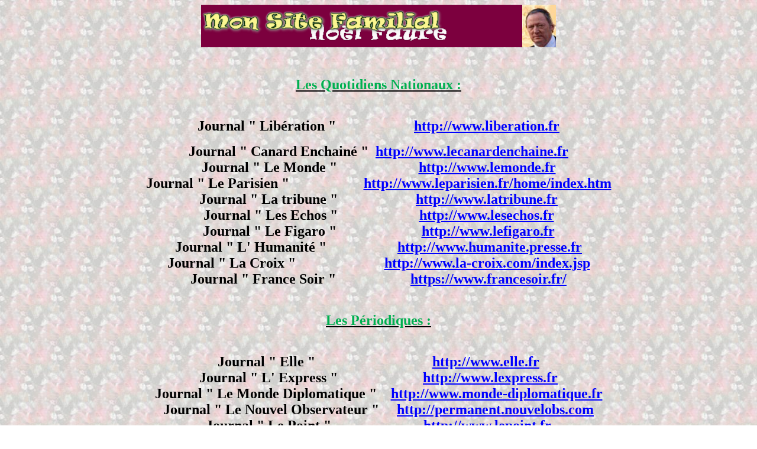

--- FILE ---
content_type: text/html
request_url: http://www.noelfaure.fr/Page%20Maison/17%20L'actualite.htm
body_size: 8070
content:
<html xmlns:v="urn:schemas-microsoft-com:vml"
xmlns:o="urn:schemas-microsoft-com:office:office"
xmlns:w="urn:schemas-microsoft-com:office:word"
xmlns:dt="uuid:C2F41010-65B3-11d1-A29F-00AA00C14882"
xmlns:m="http://schemas.microsoft.com/office/2004/12/omml"
xmlns="http://www.w3.org/TR/REC-html40">

<head>
<meta http-equiv=Content-Type content="text/html; charset=windows-1252">
<meta name=ProgId content=Word.Document>
<meta name=Generator content="Microsoft Word 15">
<meta name=Originator content="Microsoft Word 15">
<link rel=File-List href="17%20L'actualite_fichiers/filelist.xml">
<link rel=Edit-Time-Data href="17%20L'actualite_fichiers/editdata.mso">
<!--[if !mso]>
<style>
v\:* {behavior:url(#default#VML);}
o\:* {behavior:url(#default#VML);}
w\:* {behavior:url(#default#VML);}
.shape {behavior:url(#default#VML);}
</style>
<![endif]-->
<title>L'actualité</title>
<!--[if gte mso 9]><xml>
 <o:DocumentProperties>
  <o:Author>Noel FAURE</o:Author>
  <o:LastAuthor>Noel FAURE</o:LastAuthor>
  <o:Revision>6</o:Revision>
  <o:TotalTime>16</o:TotalTime>
  <o:Created>2021-01-29T06:00:00Z</o:Created>
  <o:LastSaved>2021-02-09T09:41:00Z</o:LastSaved>
  <o:Pages>1</o:Pages>
  <o:Words>770</o:Words>
  <o:Characters>4236</o:Characters>
  <o:Lines>35</o:Lines>
  <o:Paragraphs>9</o:Paragraphs>
  <o:CharactersWithSpaces>4997</o:CharactersWithSpaces>
  <o:Version>16.00</o:Version>
 </o:DocumentProperties>
 <o:CustomDocumentProperties>
  <o:Categories dt:dt="string">V.I.P;Voyage</o:Categories>
  <o:Approval_x0020_Level dt:dt="string"></o:Approval_x0020_Level>
  <o:Assigned_x0020_To dt:dt="string"></o:Assigned_x0020_To>
 </o:CustomDocumentProperties>
 <o:OfficeDocumentSettings>
  <o:AllowPNG/>
 </o:OfficeDocumentSettings>
</xml><![endif]-->
<link rel=themeData href="17%20L'actualite_fichiers/themedata.thmx">
<link rel=colorSchemeMapping
href="17%20L'actualite_fichiers/colorschememapping.xml">
<!--[if gte mso 9]><xml>
 <w:WordDocument>
  <w:SpellingState>Clean</w:SpellingState>
  <w:GrammarState>Clean</w:GrammarState>
  <w:TrackMoves>false</w:TrackMoves>
  <w:TrackFormatting/>
  <w:HyphenationZone>21</w:HyphenationZone>
  <w:ValidateAgainstSchemas/>
  <w:SaveIfXMLInvalid>false</w:SaveIfXMLInvalid>
  <w:IgnoreMixedContent>false</w:IgnoreMixedContent>
  <w:AlwaysShowPlaceholderText>false</w:AlwaysShowPlaceholderText>
  <w:DoNotPromoteQF/>
  <w:LidThemeOther>FR</w:LidThemeOther>
  <w:LidThemeAsian>X-NONE</w:LidThemeAsian>
  <w:LidThemeComplexScript>X-NONE</w:LidThemeComplexScript>
  <w:Compatibility>
   <w:BreakWrappedTables/>
   <w:SplitPgBreakAndParaMark/>
  </w:Compatibility>
  <w:BrowserLevel>MicrosoftInternetExplorer4</w:BrowserLevel>
  <m:mathPr>
   <m:mathFont m:val="Cambria Math"/>
   <m:brkBin m:val="before"/>
   <m:brkBinSub m:val="&#45;-"/>
   <m:smallFrac m:val="off"/>
   <m:dispDef/>
   <m:lMargin m:val="0"/>
   <m:rMargin m:val="0"/>
   <m:defJc m:val="centerGroup"/>
   <m:wrapIndent m:val="1440"/>
   <m:intLim m:val="subSup"/>
   <m:naryLim m:val="undOvr"/>
  </m:mathPr></w:WordDocument>
</xml><![endif]--><!--[if gte mso 9]><xml>
 <w:LatentStyles DefLockedState="false" DefUnhideWhenUsed="false"
  DefSemiHidden="false" DefQFormat="false" DefPriority="99"
  LatentStyleCount="376">
  <w:LsdException Locked="false" Priority="0" QFormat="true" Name="Normal"/>
  <w:LsdException Locked="false" Priority="9" QFormat="true" Name="heading 1"/>
  <w:LsdException Locked="false" Priority="9" SemiHidden="true"
   UnhideWhenUsed="true" QFormat="true" Name="heading 2"/>
  <w:LsdException Locked="false" Priority="9" SemiHidden="true"
   UnhideWhenUsed="true" QFormat="true" Name="heading 3"/>
  <w:LsdException Locked="false" Priority="9" SemiHidden="true"
   UnhideWhenUsed="true" QFormat="true" Name="heading 4"/>
  <w:LsdException Locked="false" Priority="9" SemiHidden="true"
   UnhideWhenUsed="true" QFormat="true" Name="heading 5"/>
  <w:LsdException Locked="false" Priority="9" SemiHidden="true"
   UnhideWhenUsed="true" QFormat="true" Name="heading 6"/>
  <w:LsdException Locked="false" Priority="9" SemiHidden="true"
   UnhideWhenUsed="true" QFormat="true" Name="heading 7"/>
  <w:LsdException Locked="false" Priority="9" SemiHidden="true"
   UnhideWhenUsed="true" QFormat="true" Name="heading 8"/>
  <w:LsdException Locked="false" Priority="9" SemiHidden="true"
   UnhideWhenUsed="true" QFormat="true" Name="heading 9"/>
  <w:LsdException Locked="false" SemiHidden="true" UnhideWhenUsed="true"
   Name="index 1"/>
  <w:LsdException Locked="false" SemiHidden="true" UnhideWhenUsed="true"
   Name="index 2"/>
  <w:LsdException Locked="false" SemiHidden="true" UnhideWhenUsed="true"
   Name="index 3"/>
  <w:LsdException Locked="false" SemiHidden="true" UnhideWhenUsed="true"
   Name="index 4"/>
  <w:LsdException Locked="false" SemiHidden="true" UnhideWhenUsed="true"
   Name="index 5"/>
  <w:LsdException Locked="false" SemiHidden="true" UnhideWhenUsed="true"
   Name="index 6"/>
  <w:LsdException Locked="false" SemiHidden="true" UnhideWhenUsed="true"
   Name="index 7"/>
  <w:LsdException Locked="false" SemiHidden="true" UnhideWhenUsed="true"
   Name="index 8"/>
  <w:LsdException Locked="false" SemiHidden="true" UnhideWhenUsed="true"
   Name="index 9"/>
  <w:LsdException Locked="false" Priority="39" SemiHidden="true"
   UnhideWhenUsed="true" Name="toc 1"/>
  <w:LsdException Locked="false" Priority="39" SemiHidden="true"
   UnhideWhenUsed="true" Name="toc 2"/>
  <w:LsdException Locked="false" Priority="39" SemiHidden="true"
   UnhideWhenUsed="true" Name="toc 3"/>
  <w:LsdException Locked="false" Priority="39" SemiHidden="true"
   UnhideWhenUsed="true" Name="toc 4"/>
  <w:LsdException Locked="false" Priority="39" SemiHidden="true"
   UnhideWhenUsed="true" Name="toc 5"/>
  <w:LsdException Locked="false" Priority="39" SemiHidden="true"
   UnhideWhenUsed="true" Name="toc 6"/>
  <w:LsdException Locked="false" Priority="39" SemiHidden="true"
   UnhideWhenUsed="true" Name="toc 7"/>
  <w:LsdException Locked="false" Priority="39" SemiHidden="true"
   UnhideWhenUsed="true" Name="toc 8"/>
  <w:LsdException Locked="false" Priority="39" SemiHidden="true"
   UnhideWhenUsed="true" Name="toc 9"/>
  <w:LsdException Locked="false" SemiHidden="true" UnhideWhenUsed="true"
   Name="Normal Indent"/>
  <w:LsdException Locked="false" SemiHidden="true" UnhideWhenUsed="true"
   Name="footnote text"/>
  <w:LsdException Locked="false" SemiHidden="true" UnhideWhenUsed="true"
   Name="annotation text"/>
  <w:LsdException Locked="false" SemiHidden="true" UnhideWhenUsed="true"
   Name="header"/>
  <w:LsdException Locked="false" SemiHidden="true" UnhideWhenUsed="true"
   Name="footer"/>
  <w:LsdException Locked="false" SemiHidden="true" UnhideWhenUsed="true"
   Name="index heading"/>
  <w:LsdException Locked="false" Priority="35" SemiHidden="true"
   UnhideWhenUsed="true" QFormat="true" Name="caption"/>
  <w:LsdException Locked="false" SemiHidden="true" UnhideWhenUsed="true"
   Name="table of figures"/>
  <w:LsdException Locked="false" SemiHidden="true" UnhideWhenUsed="true"
   Name="envelope address"/>
  <w:LsdException Locked="false" SemiHidden="true" UnhideWhenUsed="true"
   Name="envelope return"/>
  <w:LsdException Locked="false" SemiHidden="true" UnhideWhenUsed="true"
   Name="footnote reference"/>
  <w:LsdException Locked="false" SemiHidden="true" UnhideWhenUsed="true"
   Name="annotation reference"/>
  <w:LsdException Locked="false" SemiHidden="true" UnhideWhenUsed="true"
   Name="line number"/>
  <w:LsdException Locked="false" SemiHidden="true" UnhideWhenUsed="true"
   Name="page number"/>
  <w:LsdException Locked="false" SemiHidden="true" UnhideWhenUsed="true"
   Name="endnote reference"/>
  <w:LsdException Locked="false" SemiHidden="true" UnhideWhenUsed="true"
   Name="endnote text"/>
  <w:LsdException Locked="false" SemiHidden="true" UnhideWhenUsed="true"
   Name="table of authorities"/>
  <w:LsdException Locked="false" SemiHidden="true" UnhideWhenUsed="true"
   Name="macro"/>
  <w:LsdException Locked="false" SemiHidden="true" UnhideWhenUsed="true"
   Name="toa heading"/>
  <w:LsdException Locked="false" SemiHidden="true" UnhideWhenUsed="true"
   Name="List"/>
  <w:LsdException Locked="false" SemiHidden="true" UnhideWhenUsed="true"
   Name="List Bullet"/>
  <w:LsdException Locked="false" SemiHidden="true" UnhideWhenUsed="true"
   Name="List Number"/>
  <w:LsdException Locked="false" SemiHidden="true" UnhideWhenUsed="true"
   Name="List 2"/>
  <w:LsdException Locked="false" SemiHidden="true" UnhideWhenUsed="true"
   Name="List 3"/>
  <w:LsdException Locked="false" SemiHidden="true" UnhideWhenUsed="true"
   Name="List 4"/>
  <w:LsdException Locked="false" SemiHidden="true" UnhideWhenUsed="true"
   Name="List 5"/>
  <w:LsdException Locked="false" SemiHidden="true" UnhideWhenUsed="true"
   Name="List Bullet 2"/>
  <w:LsdException Locked="false" SemiHidden="true" UnhideWhenUsed="true"
   Name="List Bullet 3"/>
  <w:LsdException Locked="false" SemiHidden="true" UnhideWhenUsed="true"
   Name="List Bullet 4"/>
  <w:LsdException Locked="false" SemiHidden="true" UnhideWhenUsed="true"
   Name="List Bullet 5"/>
  <w:LsdException Locked="false" SemiHidden="true" UnhideWhenUsed="true"
   Name="List Number 2"/>
  <w:LsdException Locked="false" SemiHidden="true" UnhideWhenUsed="true"
   Name="List Number 3"/>
  <w:LsdException Locked="false" SemiHidden="true" UnhideWhenUsed="true"
   Name="List Number 4"/>
  <w:LsdException Locked="false" SemiHidden="true" UnhideWhenUsed="true"
   Name="List Number 5"/>
  <w:LsdException Locked="false" Priority="10" QFormat="true" Name="Title"/>
  <w:LsdException Locked="false" SemiHidden="true" UnhideWhenUsed="true"
   Name="Closing"/>
  <w:LsdException Locked="false" SemiHidden="true" UnhideWhenUsed="true"
   Name="Signature"/>
  <w:LsdException Locked="false" Priority="1" SemiHidden="true"
   UnhideWhenUsed="true" Name="Default Paragraph Font"/>
  <w:LsdException Locked="false" SemiHidden="true" UnhideWhenUsed="true"
   Name="Body Text"/>
  <w:LsdException Locked="false" SemiHidden="true" UnhideWhenUsed="true"
   Name="Body Text Indent"/>
  <w:LsdException Locked="false" SemiHidden="true" UnhideWhenUsed="true"
   Name="List Continue"/>
  <w:LsdException Locked="false" SemiHidden="true" UnhideWhenUsed="true"
   Name="List Continue 2"/>
  <w:LsdException Locked="false" SemiHidden="true" UnhideWhenUsed="true"
   Name="List Continue 3"/>
  <w:LsdException Locked="false" SemiHidden="true" UnhideWhenUsed="true"
   Name="List Continue 4"/>
  <w:LsdException Locked="false" SemiHidden="true" UnhideWhenUsed="true"
   Name="List Continue 5"/>
  <w:LsdException Locked="false" SemiHidden="true" UnhideWhenUsed="true"
   Name="Message Header"/>
  <w:LsdException Locked="false" Priority="11" QFormat="true" Name="Subtitle"/>
  <w:LsdException Locked="false" SemiHidden="true" UnhideWhenUsed="true"
   Name="Salutation"/>
  <w:LsdException Locked="false" SemiHidden="true" UnhideWhenUsed="true"
   Name="Date"/>
  <w:LsdException Locked="false" SemiHidden="true" UnhideWhenUsed="true"
   Name="Body Text First Indent"/>
  <w:LsdException Locked="false" SemiHidden="true" UnhideWhenUsed="true"
   Name="Body Text First Indent 2"/>
  <w:LsdException Locked="false" SemiHidden="true" UnhideWhenUsed="true"
   Name="Note Heading"/>
  <w:LsdException Locked="false" SemiHidden="true" UnhideWhenUsed="true"
   Name="Body Text 2"/>
  <w:LsdException Locked="false" SemiHidden="true" UnhideWhenUsed="true"
   Name="Body Text 3"/>
  <w:LsdException Locked="false" SemiHidden="true" UnhideWhenUsed="true"
   Name="Body Text Indent 2"/>
  <w:LsdException Locked="false" SemiHidden="true" UnhideWhenUsed="true"
   Name="Body Text Indent 3"/>
  <w:LsdException Locked="false" SemiHidden="true" UnhideWhenUsed="true"
   Name="Block Text"/>
  <w:LsdException Locked="false" SemiHidden="true" UnhideWhenUsed="true"
   Name="Hyperlink"/>
  <w:LsdException Locked="false" SemiHidden="true" UnhideWhenUsed="true"
   Name="FollowedHyperlink"/>
  <w:LsdException Locked="false" Priority="22" QFormat="true" Name="Strong"/>
  <w:LsdException Locked="false" Priority="20" QFormat="true" Name="Emphasis"/>
  <w:LsdException Locked="false" SemiHidden="true" UnhideWhenUsed="true"
   Name="Document Map"/>
  <w:LsdException Locked="false" SemiHidden="true" UnhideWhenUsed="true"
   Name="Plain Text"/>
  <w:LsdException Locked="false" SemiHidden="true" UnhideWhenUsed="true"
   Name="E-mail Signature"/>
  <w:LsdException Locked="false" SemiHidden="true" UnhideWhenUsed="true"
   Name="HTML Top of Form"/>
  <w:LsdException Locked="false" SemiHidden="true" UnhideWhenUsed="true"
   Name="HTML Bottom of Form"/>
  <w:LsdException Locked="false" SemiHidden="true" UnhideWhenUsed="true"
   Name="Normal (Web)"/>
  <w:LsdException Locked="false" SemiHidden="true" UnhideWhenUsed="true"
   Name="HTML Acronym"/>
  <w:LsdException Locked="false" SemiHidden="true" UnhideWhenUsed="true"
   Name="HTML Address"/>
  <w:LsdException Locked="false" SemiHidden="true" UnhideWhenUsed="true"
   Name="HTML Cite"/>
  <w:LsdException Locked="false" SemiHidden="true" UnhideWhenUsed="true"
   Name="HTML Code"/>
  <w:LsdException Locked="false" SemiHidden="true" UnhideWhenUsed="true"
   Name="HTML Definition"/>
  <w:LsdException Locked="false" SemiHidden="true" UnhideWhenUsed="true"
   Name="HTML Keyboard"/>
  <w:LsdException Locked="false" SemiHidden="true" UnhideWhenUsed="true"
   Name="HTML Preformatted"/>
  <w:LsdException Locked="false" SemiHidden="true" UnhideWhenUsed="true"
   Name="HTML Sample"/>
  <w:LsdException Locked="false" SemiHidden="true" UnhideWhenUsed="true"
   Name="HTML Typewriter"/>
  <w:LsdException Locked="false" SemiHidden="true" UnhideWhenUsed="true"
   Name="HTML Variable"/>
  <w:LsdException Locked="false" SemiHidden="true" UnhideWhenUsed="true"
   Name="Normal Table"/>
  <w:LsdException Locked="false" SemiHidden="true" UnhideWhenUsed="true"
   Name="annotation subject"/>
  <w:LsdException Locked="false" SemiHidden="true" UnhideWhenUsed="true"
   Name="No List"/>
  <w:LsdException Locked="false" SemiHidden="true" UnhideWhenUsed="true"
   Name="Outline List 1"/>
  <w:LsdException Locked="false" SemiHidden="true" UnhideWhenUsed="true"
   Name="Outline List 2"/>
  <w:LsdException Locked="false" SemiHidden="true" UnhideWhenUsed="true"
   Name="Outline List 3"/>
  <w:LsdException Locked="false" SemiHidden="true" UnhideWhenUsed="true"
   Name="Table Simple 1"/>
  <w:LsdException Locked="false" SemiHidden="true" UnhideWhenUsed="true"
   Name="Table Simple 2"/>
  <w:LsdException Locked="false" SemiHidden="true" UnhideWhenUsed="true"
   Name="Table Simple 3"/>
  <w:LsdException Locked="false" SemiHidden="true" UnhideWhenUsed="true"
   Name="Table Classic 1"/>
  <w:LsdException Locked="false" SemiHidden="true" UnhideWhenUsed="true"
   Name="Table Classic 2"/>
  <w:LsdException Locked="false" SemiHidden="true" UnhideWhenUsed="true"
   Name="Table Classic 3"/>
  <w:LsdException Locked="false" SemiHidden="true" UnhideWhenUsed="true"
   Name="Table Classic 4"/>
  <w:LsdException Locked="false" SemiHidden="true" UnhideWhenUsed="true"
   Name="Table Colorful 1"/>
  <w:LsdException Locked="false" SemiHidden="true" UnhideWhenUsed="true"
   Name="Table Colorful 2"/>
  <w:LsdException Locked="false" SemiHidden="true" UnhideWhenUsed="true"
   Name="Table Colorful 3"/>
  <w:LsdException Locked="false" SemiHidden="true" UnhideWhenUsed="true"
   Name="Table Columns 1"/>
  <w:LsdException Locked="false" SemiHidden="true" UnhideWhenUsed="true"
   Name="Table Columns 2"/>
  <w:LsdException Locked="false" SemiHidden="true" UnhideWhenUsed="true"
   Name="Table Columns 3"/>
  <w:LsdException Locked="false" SemiHidden="true" UnhideWhenUsed="true"
   Name="Table Columns 4"/>
  <w:LsdException Locked="false" SemiHidden="true" UnhideWhenUsed="true"
   Name="Table Columns 5"/>
  <w:LsdException Locked="false" SemiHidden="true" UnhideWhenUsed="true"
   Name="Table Grid 1"/>
  <w:LsdException Locked="false" SemiHidden="true" UnhideWhenUsed="true"
   Name="Table Grid 2"/>
  <w:LsdException Locked="false" SemiHidden="true" UnhideWhenUsed="true"
   Name="Table Grid 3"/>
  <w:LsdException Locked="false" SemiHidden="true" UnhideWhenUsed="true"
   Name="Table Grid 4"/>
  <w:LsdException Locked="false" SemiHidden="true" UnhideWhenUsed="true"
   Name="Table Grid 5"/>
  <w:LsdException Locked="false" SemiHidden="true" UnhideWhenUsed="true"
   Name="Table Grid 6"/>
  <w:LsdException Locked="false" SemiHidden="true" UnhideWhenUsed="true"
   Name="Table Grid 7"/>
  <w:LsdException Locked="false" SemiHidden="true" UnhideWhenUsed="true"
   Name="Table Grid 8"/>
  <w:LsdException Locked="false" SemiHidden="true" UnhideWhenUsed="true"
   Name="Table List 1"/>
  <w:LsdException Locked="false" SemiHidden="true" UnhideWhenUsed="true"
   Name="Table List 2"/>
  <w:LsdException Locked="false" SemiHidden="true" UnhideWhenUsed="true"
   Name="Table List 3"/>
  <w:LsdException Locked="false" SemiHidden="true" UnhideWhenUsed="true"
   Name="Table List 4"/>
  <w:LsdException Locked="false" SemiHidden="true" UnhideWhenUsed="true"
   Name="Table List 5"/>
  <w:LsdException Locked="false" SemiHidden="true" UnhideWhenUsed="true"
   Name="Table List 6"/>
  <w:LsdException Locked="false" SemiHidden="true" UnhideWhenUsed="true"
   Name="Table List 7"/>
  <w:LsdException Locked="false" SemiHidden="true" UnhideWhenUsed="true"
   Name="Table List 8"/>
  <w:LsdException Locked="false" SemiHidden="true" UnhideWhenUsed="true"
   Name="Table 3D effects 1"/>
  <w:LsdException Locked="false" SemiHidden="true" UnhideWhenUsed="true"
   Name="Table 3D effects 2"/>
  <w:LsdException Locked="false" SemiHidden="true" UnhideWhenUsed="true"
   Name="Table 3D effects 3"/>
  <w:LsdException Locked="false" SemiHidden="true" UnhideWhenUsed="true"
   Name="Table Contemporary"/>
  <w:LsdException Locked="false" SemiHidden="true" UnhideWhenUsed="true"
   Name="Table Elegant"/>
  <w:LsdException Locked="false" SemiHidden="true" UnhideWhenUsed="true"
   Name="Table Professional"/>
  <w:LsdException Locked="false" SemiHidden="true" UnhideWhenUsed="true"
   Name="Table Subtle 1"/>
  <w:LsdException Locked="false" SemiHidden="true" UnhideWhenUsed="true"
   Name="Table Subtle 2"/>
  <w:LsdException Locked="false" SemiHidden="true" UnhideWhenUsed="true"
   Name="Table Web 1"/>
  <w:LsdException Locked="false" SemiHidden="true" UnhideWhenUsed="true"
   Name="Table Web 2"/>
  <w:LsdException Locked="false" SemiHidden="true" UnhideWhenUsed="true"
   Name="Table Web 3"/>
  <w:LsdException Locked="false" SemiHidden="true" UnhideWhenUsed="true"
   Name="Balloon Text"/>
  <w:LsdException Locked="false" Priority="39" Name="Table Grid"/>
  <w:LsdException Locked="false" SemiHidden="true" UnhideWhenUsed="true"
   Name="Table Theme"/>
  <w:LsdException Locked="false" SemiHidden="true" Name="Placeholder Text"/>
  <w:LsdException Locked="false" Priority="1" QFormat="true" Name="No Spacing"/>
  <w:LsdException Locked="false" Priority="60" Name="Light Shading"/>
  <w:LsdException Locked="false" Priority="61" Name="Light List"/>
  <w:LsdException Locked="false" Priority="62" Name="Light Grid"/>
  <w:LsdException Locked="false" Priority="63" Name="Medium Shading 1"/>
  <w:LsdException Locked="false" Priority="64" Name="Medium Shading 2"/>
  <w:LsdException Locked="false" Priority="65" Name="Medium List 1"/>
  <w:LsdException Locked="false" Priority="66" Name="Medium List 2"/>
  <w:LsdException Locked="false" Priority="67" Name="Medium Grid 1"/>
  <w:LsdException Locked="false" Priority="68" Name="Medium Grid 2"/>
  <w:LsdException Locked="false" Priority="69" Name="Medium Grid 3"/>
  <w:LsdException Locked="false" Priority="70" Name="Dark List"/>
  <w:LsdException Locked="false" Priority="71" Name="Colorful Shading"/>
  <w:LsdException Locked="false" Priority="72" Name="Colorful List"/>
  <w:LsdException Locked="false" Priority="73" Name="Colorful Grid"/>
  <w:LsdException Locked="false" Priority="60" Name="Light Shading Accent 1"/>
  <w:LsdException Locked="false" Priority="61" Name="Light List Accent 1"/>
  <w:LsdException Locked="false" Priority="62" Name="Light Grid Accent 1"/>
  <w:LsdException Locked="false" Priority="63" Name="Medium Shading 1 Accent 1"/>
  <w:LsdException Locked="false" Priority="64" Name="Medium Shading 2 Accent 1"/>
  <w:LsdException Locked="false" Priority="65" Name="Medium List 1 Accent 1"/>
  <w:LsdException Locked="false" SemiHidden="true" Name="Revision"/>
  <w:LsdException Locked="false" Priority="34" QFormat="true"
   Name="List Paragraph"/>
  <w:LsdException Locked="false" Priority="29" QFormat="true" Name="Quote"/>
  <w:LsdException Locked="false" Priority="30" QFormat="true"
   Name="Intense Quote"/>
  <w:LsdException Locked="false" Priority="66" Name="Medium List 2 Accent 1"/>
  <w:LsdException Locked="false" Priority="67" Name="Medium Grid 1 Accent 1"/>
  <w:LsdException Locked="false" Priority="68" Name="Medium Grid 2 Accent 1"/>
  <w:LsdException Locked="false" Priority="69" Name="Medium Grid 3 Accent 1"/>
  <w:LsdException Locked="false" Priority="70" Name="Dark List Accent 1"/>
  <w:LsdException Locked="false" Priority="71" Name="Colorful Shading Accent 1"/>
  <w:LsdException Locked="false" Priority="72" Name="Colorful List Accent 1"/>
  <w:LsdException Locked="false" Priority="73" Name="Colorful Grid Accent 1"/>
  <w:LsdException Locked="false" Priority="60" Name="Light Shading Accent 2"/>
  <w:LsdException Locked="false" Priority="61" Name="Light List Accent 2"/>
  <w:LsdException Locked="false" Priority="62" Name="Light Grid Accent 2"/>
  <w:LsdException Locked="false" Priority="63" Name="Medium Shading 1 Accent 2"/>
  <w:LsdException Locked="false" Priority="64" Name="Medium Shading 2 Accent 2"/>
  <w:LsdException Locked="false" Priority="65" Name="Medium List 1 Accent 2"/>
  <w:LsdException Locked="false" Priority="66" Name="Medium List 2 Accent 2"/>
  <w:LsdException Locked="false" Priority="67" Name="Medium Grid 1 Accent 2"/>
  <w:LsdException Locked="false" Priority="68" Name="Medium Grid 2 Accent 2"/>
  <w:LsdException Locked="false" Priority="69" Name="Medium Grid 3 Accent 2"/>
  <w:LsdException Locked="false" Priority="70" Name="Dark List Accent 2"/>
  <w:LsdException Locked="false" Priority="71" Name="Colorful Shading Accent 2"/>
  <w:LsdException Locked="false" Priority="72" Name="Colorful List Accent 2"/>
  <w:LsdException Locked="false" Priority="73" Name="Colorful Grid Accent 2"/>
  <w:LsdException Locked="false" Priority="60" Name="Light Shading Accent 3"/>
  <w:LsdException Locked="false" Priority="61" Name="Light List Accent 3"/>
  <w:LsdException Locked="false" Priority="62" Name="Light Grid Accent 3"/>
  <w:LsdException Locked="false" Priority="63" Name="Medium Shading 1 Accent 3"/>
  <w:LsdException Locked="false" Priority="64" Name="Medium Shading 2 Accent 3"/>
  <w:LsdException Locked="false" Priority="65" Name="Medium List 1 Accent 3"/>
  <w:LsdException Locked="false" Priority="66" Name="Medium List 2 Accent 3"/>
  <w:LsdException Locked="false" Priority="67" Name="Medium Grid 1 Accent 3"/>
  <w:LsdException Locked="false" Priority="68" Name="Medium Grid 2 Accent 3"/>
  <w:LsdException Locked="false" Priority="69" Name="Medium Grid 3 Accent 3"/>
  <w:LsdException Locked="false" Priority="70" Name="Dark List Accent 3"/>
  <w:LsdException Locked="false" Priority="71" Name="Colorful Shading Accent 3"/>
  <w:LsdException Locked="false" Priority="72" Name="Colorful List Accent 3"/>
  <w:LsdException Locked="false" Priority="73" Name="Colorful Grid Accent 3"/>
  <w:LsdException Locked="false" Priority="60" Name="Light Shading Accent 4"/>
  <w:LsdException Locked="false" Priority="61" Name="Light List Accent 4"/>
  <w:LsdException Locked="false" Priority="62" Name="Light Grid Accent 4"/>
  <w:LsdException Locked="false" Priority="63" Name="Medium Shading 1 Accent 4"/>
  <w:LsdException Locked="false" Priority="64" Name="Medium Shading 2 Accent 4"/>
  <w:LsdException Locked="false" Priority="65" Name="Medium List 1 Accent 4"/>
  <w:LsdException Locked="false" Priority="66" Name="Medium List 2 Accent 4"/>
  <w:LsdException Locked="false" Priority="67" Name="Medium Grid 1 Accent 4"/>
  <w:LsdException Locked="false" Priority="68" Name="Medium Grid 2 Accent 4"/>
  <w:LsdException Locked="false" Priority="69" Name="Medium Grid 3 Accent 4"/>
  <w:LsdException Locked="false" Priority="70" Name="Dark List Accent 4"/>
  <w:LsdException Locked="false" Priority="71" Name="Colorful Shading Accent 4"/>
  <w:LsdException Locked="false" Priority="72" Name="Colorful List Accent 4"/>
  <w:LsdException Locked="false" Priority="73" Name="Colorful Grid Accent 4"/>
  <w:LsdException Locked="false" Priority="60" Name="Light Shading Accent 5"/>
  <w:LsdException Locked="false" Priority="61" Name="Light List Accent 5"/>
  <w:LsdException Locked="false" Priority="62" Name="Light Grid Accent 5"/>
  <w:LsdException Locked="false" Priority="63" Name="Medium Shading 1 Accent 5"/>
  <w:LsdException Locked="false" Priority="64" Name="Medium Shading 2 Accent 5"/>
  <w:LsdException Locked="false" Priority="65" Name="Medium List 1 Accent 5"/>
  <w:LsdException Locked="false" Priority="66" Name="Medium List 2 Accent 5"/>
  <w:LsdException Locked="false" Priority="67" Name="Medium Grid 1 Accent 5"/>
  <w:LsdException Locked="false" Priority="68" Name="Medium Grid 2 Accent 5"/>
  <w:LsdException Locked="false" Priority="69" Name="Medium Grid 3 Accent 5"/>
  <w:LsdException Locked="false" Priority="70" Name="Dark List Accent 5"/>
  <w:LsdException Locked="false" Priority="71" Name="Colorful Shading Accent 5"/>
  <w:LsdException Locked="false" Priority="72" Name="Colorful List Accent 5"/>
  <w:LsdException Locked="false" Priority="73" Name="Colorful Grid Accent 5"/>
  <w:LsdException Locked="false" Priority="60" Name="Light Shading Accent 6"/>
  <w:LsdException Locked="false" Priority="61" Name="Light List Accent 6"/>
  <w:LsdException Locked="false" Priority="62" Name="Light Grid Accent 6"/>
  <w:LsdException Locked="false" Priority="63" Name="Medium Shading 1 Accent 6"/>
  <w:LsdException Locked="false" Priority="64" Name="Medium Shading 2 Accent 6"/>
  <w:LsdException Locked="false" Priority="65" Name="Medium List 1 Accent 6"/>
  <w:LsdException Locked="false" Priority="66" Name="Medium List 2 Accent 6"/>
  <w:LsdException Locked="false" Priority="67" Name="Medium Grid 1 Accent 6"/>
  <w:LsdException Locked="false" Priority="68" Name="Medium Grid 2 Accent 6"/>
  <w:LsdException Locked="false" Priority="69" Name="Medium Grid 3 Accent 6"/>
  <w:LsdException Locked="false" Priority="70" Name="Dark List Accent 6"/>
  <w:LsdException Locked="false" Priority="71" Name="Colorful Shading Accent 6"/>
  <w:LsdException Locked="false" Priority="72" Name="Colorful List Accent 6"/>
  <w:LsdException Locked="false" Priority="73" Name="Colorful Grid Accent 6"/>
  <w:LsdException Locked="false" Priority="19" QFormat="true"
   Name="Subtle Emphasis"/>
  <w:LsdException Locked="false" Priority="21" QFormat="true"
   Name="Intense Emphasis"/>
  <w:LsdException Locked="false" Priority="31" QFormat="true"
   Name="Subtle Reference"/>
  <w:LsdException Locked="false" Priority="32" QFormat="true"
   Name="Intense Reference"/>
  <w:LsdException Locked="false" Priority="33" QFormat="true" Name="Book Title"/>
  <w:LsdException Locked="false" Priority="37" SemiHidden="true"
   UnhideWhenUsed="true" Name="Bibliography"/>
  <w:LsdException Locked="false" Priority="39" SemiHidden="true"
   UnhideWhenUsed="true" QFormat="true" Name="TOC Heading"/>
  <w:LsdException Locked="false" Priority="41" Name="Plain Table 1"/>
  <w:LsdException Locked="false" Priority="42" Name="Plain Table 2"/>
  <w:LsdException Locked="false" Priority="43" Name="Plain Table 3"/>
  <w:LsdException Locked="false" Priority="44" Name="Plain Table 4"/>
  <w:LsdException Locked="false" Priority="45" Name="Plain Table 5"/>
  <w:LsdException Locked="false" Priority="40" Name="Grid Table Light"/>
  <w:LsdException Locked="false" Priority="46" Name="Grid Table 1 Light"/>
  <w:LsdException Locked="false" Priority="47" Name="Grid Table 2"/>
  <w:LsdException Locked="false" Priority="48" Name="Grid Table 3"/>
  <w:LsdException Locked="false" Priority="49" Name="Grid Table 4"/>
  <w:LsdException Locked="false" Priority="50" Name="Grid Table 5 Dark"/>
  <w:LsdException Locked="false" Priority="51" Name="Grid Table 6 Colorful"/>
  <w:LsdException Locked="false" Priority="52" Name="Grid Table 7 Colorful"/>
  <w:LsdException Locked="false" Priority="46"
   Name="Grid Table 1 Light Accent 1"/>
  <w:LsdException Locked="false" Priority="47" Name="Grid Table 2 Accent 1"/>
  <w:LsdException Locked="false" Priority="48" Name="Grid Table 3 Accent 1"/>
  <w:LsdException Locked="false" Priority="49" Name="Grid Table 4 Accent 1"/>
  <w:LsdException Locked="false" Priority="50" Name="Grid Table 5 Dark Accent 1"/>
  <w:LsdException Locked="false" Priority="51"
   Name="Grid Table 6 Colorful Accent 1"/>
  <w:LsdException Locked="false" Priority="52"
   Name="Grid Table 7 Colorful Accent 1"/>
  <w:LsdException Locked="false" Priority="46"
   Name="Grid Table 1 Light Accent 2"/>
  <w:LsdException Locked="false" Priority="47" Name="Grid Table 2 Accent 2"/>
  <w:LsdException Locked="false" Priority="48" Name="Grid Table 3 Accent 2"/>
  <w:LsdException Locked="false" Priority="49" Name="Grid Table 4 Accent 2"/>
  <w:LsdException Locked="false" Priority="50" Name="Grid Table 5 Dark Accent 2"/>
  <w:LsdException Locked="false" Priority="51"
   Name="Grid Table 6 Colorful Accent 2"/>
  <w:LsdException Locked="false" Priority="52"
   Name="Grid Table 7 Colorful Accent 2"/>
  <w:LsdException Locked="false" Priority="46"
   Name="Grid Table 1 Light Accent 3"/>
  <w:LsdException Locked="false" Priority="47" Name="Grid Table 2 Accent 3"/>
  <w:LsdException Locked="false" Priority="48" Name="Grid Table 3 Accent 3"/>
  <w:LsdException Locked="false" Priority="49" Name="Grid Table 4 Accent 3"/>
  <w:LsdException Locked="false" Priority="50" Name="Grid Table 5 Dark Accent 3"/>
  <w:LsdException Locked="false" Priority="51"
   Name="Grid Table 6 Colorful Accent 3"/>
  <w:LsdException Locked="false" Priority="52"
   Name="Grid Table 7 Colorful Accent 3"/>
  <w:LsdException Locked="false" Priority="46"
   Name="Grid Table 1 Light Accent 4"/>
  <w:LsdException Locked="false" Priority="47" Name="Grid Table 2 Accent 4"/>
  <w:LsdException Locked="false" Priority="48" Name="Grid Table 3 Accent 4"/>
  <w:LsdException Locked="false" Priority="49" Name="Grid Table 4 Accent 4"/>
  <w:LsdException Locked="false" Priority="50" Name="Grid Table 5 Dark Accent 4"/>
  <w:LsdException Locked="false" Priority="51"
   Name="Grid Table 6 Colorful Accent 4"/>
  <w:LsdException Locked="false" Priority="52"
   Name="Grid Table 7 Colorful Accent 4"/>
  <w:LsdException Locked="false" Priority="46"
   Name="Grid Table 1 Light Accent 5"/>
  <w:LsdException Locked="false" Priority="47" Name="Grid Table 2 Accent 5"/>
  <w:LsdException Locked="false" Priority="48" Name="Grid Table 3 Accent 5"/>
  <w:LsdException Locked="false" Priority="49" Name="Grid Table 4 Accent 5"/>
  <w:LsdException Locked="false" Priority="50" Name="Grid Table 5 Dark Accent 5"/>
  <w:LsdException Locked="false" Priority="51"
   Name="Grid Table 6 Colorful Accent 5"/>
  <w:LsdException Locked="false" Priority="52"
   Name="Grid Table 7 Colorful Accent 5"/>
  <w:LsdException Locked="false" Priority="46"
   Name="Grid Table 1 Light Accent 6"/>
  <w:LsdException Locked="false" Priority="47" Name="Grid Table 2 Accent 6"/>
  <w:LsdException Locked="false" Priority="48" Name="Grid Table 3 Accent 6"/>
  <w:LsdException Locked="false" Priority="49" Name="Grid Table 4 Accent 6"/>
  <w:LsdException Locked="false" Priority="50" Name="Grid Table 5 Dark Accent 6"/>
  <w:LsdException Locked="false" Priority="51"
   Name="Grid Table 6 Colorful Accent 6"/>
  <w:LsdException Locked="false" Priority="52"
   Name="Grid Table 7 Colorful Accent 6"/>
  <w:LsdException Locked="false" Priority="46" Name="List Table 1 Light"/>
  <w:LsdException Locked="false" Priority="47" Name="List Table 2"/>
  <w:LsdException Locked="false" Priority="48" Name="List Table 3"/>
  <w:LsdException Locked="false" Priority="49" Name="List Table 4"/>
  <w:LsdException Locked="false" Priority="50" Name="List Table 5 Dark"/>
  <w:LsdException Locked="false" Priority="51" Name="List Table 6 Colorful"/>
  <w:LsdException Locked="false" Priority="52" Name="List Table 7 Colorful"/>
  <w:LsdException Locked="false" Priority="46"
   Name="List Table 1 Light Accent 1"/>
  <w:LsdException Locked="false" Priority="47" Name="List Table 2 Accent 1"/>
  <w:LsdException Locked="false" Priority="48" Name="List Table 3 Accent 1"/>
  <w:LsdException Locked="false" Priority="49" Name="List Table 4 Accent 1"/>
  <w:LsdException Locked="false" Priority="50" Name="List Table 5 Dark Accent 1"/>
  <w:LsdException Locked="false" Priority="51"
   Name="List Table 6 Colorful Accent 1"/>
  <w:LsdException Locked="false" Priority="52"
   Name="List Table 7 Colorful Accent 1"/>
  <w:LsdException Locked="false" Priority="46"
   Name="List Table 1 Light Accent 2"/>
  <w:LsdException Locked="false" Priority="47" Name="List Table 2 Accent 2"/>
  <w:LsdException Locked="false" Priority="48" Name="List Table 3 Accent 2"/>
  <w:LsdException Locked="false" Priority="49" Name="List Table 4 Accent 2"/>
  <w:LsdException Locked="false" Priority="50" Name="List Table 5 Dark Accent 2"/>
  <w:LsdException Locked="false" Priority="51"
   Name="List Table 6 Colorful Accent 2"/>
  <w:LsdException Locked="false" Priority="52"
   Name="List Table 7 Colorful Accent 2"/>
  <w:LsdException Locked="false" Priority="46"
   Name="List Table 1 Light Accent 3"/>
  <w:LsdException Locked="false" Priority="47" Name="List Table 2 Accent 3"/>
  <w:LsdException Locked="false" Priority="48" Name="List Table 3 Accent 3"/>
  <w:LsdException Locked="false" Priority="49" Name="List Table 4 Accent 3"/>
  <w:LsdException Locked="false" Priority="50" Name="List Table 5 Dark Accent 3"/>
  <w:LsdException Locked="false" Priority="51"
   Name="List Table 6 Colorful Accent 3"/>
  <w:LsdException Locked="false" Priority="52"
   Name="List Table 7 Colorful Accent 3"/>
  <w:LsdException Locked="false" Priority="46"
   Name="List Table 1 Light Accent 4"/>
  <w:LsdException Locked="false" Priority="47" Name="List Table 2 Accent 4"/>
  <w:LsdException Locked="false" Priority="48" Name="List Table 3 Accent 4"/>
  <w:LsdException Locked="false" Priority="49" Name="List Table 4 Accent 4"/>
  <w:LsdException Locked="false" Priority="50" Name="List Table 5 Dark Accent 4"/>
  <w:LsdException Locked="false" Priority="51"
   Name="List Table 6 Colorful Accent 4"/>
  <w:LsdException Locked="false" Priority="52"
   Name="List Table 7 Colorful Accent 4"/>
  <w:LsdException Locked="false" Priority="46"
   Name="List Table 1 Light Accent 5"/>
  <w:LsdException Locked="false" Priority="47" Name="List Table 2 Accent 5"/>
  <w:LsdException Locked="false" Priority="48" Name="List Table 3 Accent 5"/>
  <w:LsdException Locked="false" Priority="49" Name="List Table 4 Accent 5"/>
  <w:LsdException Locked="false" Priority="50" Name="List Table 5 Dark Accent 5"/>
  <w:LsdException Locked="false" Priority="51"
   Name="List Table 6 Colorful Accent 5"/>
  <w:LsdException Locked="false" Priority="52"
   Name="List Table 7 Colorful Accent 5"/>
  <w:LsdException Locked="false" Priority="46"
   Name="List Table 1 Light Accent 6"/>
  <w:LsdException Locked="false" Priority="47" Name="List Table 2 Accent 6"/>
  <w:LsdException Locked="false" Priority="48" Name="List Table 3 Accent 6"/>
  <w:LsdException Locked="false" Priority="49" Name="List Table 4 Accent 6"/>
  <w:LsdException Locked="false" Priority="50" Name="List Table 5 Dark Accent 6"/>
  <w:LsdException Locked="false" Priority="51"
   Name="List Table 6 Colorful Accent 6"/>
  <w:LsdException Locked="false" Priority="52"
   Name="List Table 7 Colorful Accent 6"/>
  <w:LsdException Locked="false" SemiHidden="true" UnhideWhenUsed="true"
   Name="Mention"/>
  <w:LsdException Locked="false" SemiHidden="true" UnhideWhenUsed="true"
   Name="Smart Hyperlink"/>
  <w:LsdException Locked="false" SemiHidden="true" UnhideWhenUsed="true"
   Name="Hashtag"/>
  <w:LsdException Locked="false" SemiHidden="true" UnhideWhenUsed="true"
   Name="Unresolved Mention"/>
  <w:LsdException Locked="false" SemiHidden="true" UnhideWhenUsed="true"
   Name="Smart Link"/>
 </w:LatentStyles>
</xml><![endif]-->
<style>
<!--
 /* Font Definitions */
 @font-face
	{font-family:"Cambria Math";
	panose-1:2 4 5 3 5 4 6 3 2 4;
	mso-font-charset:0;
	mso-generic-font-family:roman;
	mso-font-pitch:variable;
	mso-font-signature:-536869121 1107305727 33554432 0 415 0;}
@font-face
	{font-family:Algerian;
	panose-1:4 2 7 5 4 10 2 6 7 2;
	mso-font-charset:0;
	mso-generic-font-family:decorative;
	mso-font-pitch:variable;
	mso-font-signature:3 0 0 0 1 0;}
 /* Style Definitions */
 p.MsoNormal, li.MsoNormal, div.MsoNormal
	{mso-style-unhide:no;
	mso-style-qformat:yes;
	mso-style-parent:"";
	margin:0cm;
	mso-pagination:widow-orphan;
	font-size:12.0pt;
	font-family:"Times New Roman",serif;
	mso-fareast-font-family:"Times New Roman";
	mso-fareast-theme-font:minor-fareast;}
a:link, span.MsoHyperlink
	{mso-style-noshow:yes;
	mso-style-priority:99;
	color:blue;
	text-decoration:underline;
	text-underline:single;}
a:visited, span.MsoHyperlinkFollowed
	{mso-style-noshow:yes;
	mso-style-priority:99;
	color:purple;
	text-decoration:underline;
	text-underline:single;}
p
	{mso-style-noshow:yes;
	mso-style-priority:99;
	mso-margin-top-alt:auto;
	margin-right:0cm;
	mso-margin-bottom-alt:auto;
	margin-left:0cm;
	mso-pagination:widow-orphan;
	font-size:12.0pt;
	font-family:"Times New Roman",serif;
	mso-fareast-font-family:"Times New Roman";
	mso-fareast-theme-font:minor-fareast;}
p.msonormal0, li.msonormal0, div.msonormal0
	{mso-style-name:msonormal;
	mso-style-noshow:yes;
	mso-style-priority:99;
	mso-style-unhide:no;
	mso-margin-top-alt:auto;
	margin-right:0cm;
	mso-margin-bottom-alt:auto;
	margin-left:0cm;
	mso-pagination:widow-orphan;
	font-size:12.0pt;
	font-family:"Times New Roman",serif;
	mso-fareast-font-family:"Times New Roman";
	mso-fareast-theme-font:minor-fareast;}
span.SpellE
	{mso-style-name:"";
	mso-spl-e:yes;}
span.GramE
	{mso-style-name:"";
	mso-gram-e:yes;}
.MsoChpDefault
	{mso-style-type:export-only;
	mso-default-props:yes;
	font-size:10.0pt;
	mso-ansi-font-size:10.0pt;
	mso-bidi-font-size:10.0pt;}
@page WordSection1
	{size:595.3pt 841.9pt;
	margin:70.85pt 70.85pt 70.85pt 70.85pt;
	mso-header-margin:35.4pt;
	mso-footer-margin:35.4pt;
	mso-paper-source:0;}
div.WordSection1
	{page:WordSection1;}
-->
</style>
<!--[if gte mso 10]>
<style>
 /* Style Definitions */
 table.MsoNormalTable
	{mso-style-name:"Tableau Normal";
	mso-tstyle-rowband-size:0;
	mso-tstyle-colband-size:0;
	mso-style-noshow:yes;
	mso-style-priority:99;
	mso-style-parent:"";
	mso-padding-alt:0cm 5.4pt 0cm 5.4pt;
	mso-para-margin:0cm;
	mso-pagination:widow-orphan;
	font-size:10.0pt;
	font-family:"Times New Roman",serif;}
</style>
<![endif]-->
<meta http-equiv=Content-Language content=fr>
<!--[if gte mso 9]><xml>
 <u1:shapedefaults v:ext="edit" spidmax="1027"/>
</xml><![endif]--><!--[if gte mso 9]><xml>
 <u2:shapedefaults v:ext="edit" spidmax="1027"/>
</xml><![endif]--><!--[if gte mso 9]><xml>
 <u3:shapedefaults v:ext="edit" spidmax="1027"/>
</xml><![endif]--><!--[if gte mso 9]><xml>
 <u4:shapedefaults v:ext="edit" spidmax="1027"/>
</xml><![endif]--><!--[if gte mso 9]><xml>
 <u5:shapedefaults v:ext="edit" spidmax="1027"/>
</xml><![endif]--><!--[if gte mso 9]><xml>
 <u6:shapedefaults v:ext="edit" spidmax="1027"/>
</xml><![endif]--><!--[if gte mso 9]><xml>
 <u7:shapedefaults v:ext="edit" spidmax="1027"/>
</xml><![endif]--><!--[if gte mso 9]><xml>
 <u8:shapedefaults v:ext="edit" spidmax="1027"/>
</xml><![endif]--><!--[if gte mso 9]><xml>
 <u9:shapedefaults v:ext="edit" spidmax="1027"/>
</xml><![endif]--><!--[if gte mso 9]><xml>
 <u10:shapedefaults v:ext="edit" spidmax="1027"/>
</xml><![endif]--><!--[if gte mso 9]><xml>
 <u11:shapedefaults v:ext="edit" spidmax="1027"/>
</xml><![endif]--><!--[if gte mso 9]><xml>
 <u12:shapedefaults v:ext="edit" spidmax="1027"/>
</xml><![endif]--><!--[if gte mso 9]><xml>
 <u13:shapedefaults v:ext="edit" spidmax="1027"/>
</xml><![endif]-->
<meta name="Microsoft Border" content="none, default">
<!--[if gte mso 9]><xml>
 <u14:shapedefaults v:ext="edit" spidmax="1027"/>
</xml><![endif]--><!--[if gte mso 9]><xml>
 <u15:shapedefaults v:ext="edit" spidmax="1027"/>
</xml><![endif]--><!--[if gte mso 9]><xml>
 <o:shapedefaults v:ext="edit" spidmax="1026"/>
</xml><![endif]--><!--[if gte mso 9]><xml>
 <o:shapelayout v:ext="edit">
  <o:idmap v:ext="edit" data="1"/>
 </o:shapelayout></xml><![endif]-->
</head>

<body bgcolor=white background="17%20L'actualite_fichiers/0037.jpg" lang=FR
link=blue vlink=purple style='tab-interval:35.4pt;word-wrap:break-word'
bgproperties=fixed>

<div class=WordSection1>

<p class=MsoNormal align=center style='text-align:center'><span
style='mso-fareast-font-family:"Times New Roman";mso-no-proof:yes'><!--[if gte vml 1]><v:shapetype
 id="_x0000_t75" coordsize="21600,21600" o:spt="75" o:preferrelative="t"
 path="m@4@5l@4@11@9@11@9@5xe" filled="f" stroked="f">
 <v:stroke joinstyle="miter"/>
 <v:formulas>
  <v:f eqn="if lineDrawn pixelLineWidth 0"/>
  <v:f eqn="sum @0 1 0"/>
  <v:f eqn="sum 0 0 @1"/>
  <v:f eqn="prod @2 1 2"/>
  <v:f eqn="prod @3 21600 pixelWidth"/>
  <v:f eqn="prod @3 21600 pixelHeight"/>
  <v:f eqn="sum @0 0 1"/>
  <v:f eqn="prod @6 1 2"/>
  <v:f eqn="prod @7 21600 pixelWidth"/>
  <v:f eqn="sum @8 21600 0"/>
  <v:f eqn="prod @7 21600 pixelHeight"/>
  <v:f eqn="sum @10 21600 0"/>
 </v:formulas>
 <v:path o:extrusionok="f" gradientshapeok="t" o:connecttype="rect"/>
 <o:lock v:ext="edit" aspectratio="t"/>
</v:shapetype><v:shape id="Image_x0020_1" o:spid="_x0000_i1025" type="#_x0000_t75"
 style='width:450pt;height:54pt;visibility:visible;mso-wrap-style:square'>
 <v:imagedata src="17%20L'actualite_fichiers/image001.png" o:title=""/>
</v:shape><![endif]--><![if !vml]><img width=600 height=72
src="17%20L'actualite_fichiers/image001.png" v:shapes="Image_x0020_1"><![endif]></span><span
style='mso-fareast-font-family:"Times New Roman"'><o:p></o:p></span></p>

<p align=center style='text-align:center'>&nbsp;&nbsp;&nbsp; </p>

<p align=center style='text-align:center'><b><u><span style='font-size:18.0pt;
font-family:Algerian;color:#00B050'>Les Quotidiens Nationaux :<o:p></o:p></span></u></b></p>

<p align=center style='text-align:center'><b><span style='font-size:18.0pt;
color:red'><br>
</span></b><b><span style='font-size:18.0pt'>Journal &quot; Libération &quot; <span
style='color:red'>&nbsp;&nbsp;&nbsp;&nbsp;&nbsp;&nbsp;&nbsp;&nbsp;&nbsp;&nbsp;&nbsp;&nbsp;&nbsp;&nbsp;&nbsp;&nbsp;&nbsp;&nbsp;&nbsp;&nbsp;
<a href="http://www.liberation.fr" title=Libération>http://www.liberation.fr</a></span></span></b></p>

<p align=center style='text-align:center'><b><span style='font-size:18.0pt'>Journal
&quot; Canard Enchainé &quot;&nbsp; <span style='color:blue'><a
href="http://www.lecanardenchaine.fr">http://www.lecanardenchaine.fr</a></span><span
style='color:red'><br>
</span>Journal &quot; Le Monde &quot;&nbsp;&nbsp;<span style='color:red'>&nbsp;&nbsp;&nbsp;&nbsp;&nbsp;&nbsp;&nbsp;&nbsp;&nbsp;&nbsp;&nbsp;&nbsp;&nbsp;&nbsp;&nbsp;&nbsp;&nbsp;&nbsp;&nbsp;&nbsp;
<a href="http://www.lemonde.fr" title="Le Monde">http://www.lemonde.fr</a><br>
</span>Journal &quot; Le Parisien &quot;&nbsp;&nbsp;&nbsp;<span
style='color:red'>&nbsp;&nbsp;&nbsp;&nbsp;&nbsp;&nbsp;&nbsp;&nbsp;&nbsp;&nbsp;
&nbsp;&nbsp;&nbsp;&nbsp;&nbsp;&nbsp; <a
href="http://www.leparisien.fr/home/index.htm" title="Le Parisien">http://www.leparisien.fr/home/index.htm</a><br>
</span>Journal &quot; La tribune &quot;&nbsp;&nbsp; <span style='color:red'>&nbsp;&nbsp;&nbsp;&nbsp;&nbsp;&nbsp;&nbsp;&nbsp;&nbsp;&nbsp;&nbsp;&nbsp;&nbsp;&nbsp;&nbsp;&nbsp;&nbsp;&nbsp;
<a href="http://www.latribune.fr" title="La Tribune">http://www.latribune.fr</a><br>
</span>Journal &quot; Les Echos &quot;&nbsp;&nbsp;&nbsp; <span
style='color:red'>&nbsp;&nbsp;&nbsp;&nbsp;&nbsp;&nbsp;&nbsp;&nbsp;&nbsp;&nbsp;&nbsp;&nbsp;&nbsp;&nbsp;&nbsp;&nbsp;&nbsp;&nbsp;
<a href="http://www.lesechos.fr" title="Les Echos">http://www.lesechos.fr</a><br>
</span>Journal &quot; Le Figaro &quot;&nbsp; <span style='color:red'>&nbsp;&nbsp;&nbsp;&nbsp;&nbsp;&nbsp;&nbsp;&nbsp;&nbsp;&nbsp;&nbsp;&nbsp;&nbsp;&nbsp;&nbsp;&nbsp;&nbsp;&nbsp;&nbsp;&nbsp;&nbsp;
<a href="http://www.lefigaro.fr" title="Le Figaro">http://www.lefigaro.fr</a><br>
</span>Journal &quot; L' Humanité &quot;&nbsp; <span style='color:red'>&nbsp;&nbsp;&nbsp;&nbsp;&nbsp;&nbsp;&nbsp;&nbsp;&nbsp;&nbsp;&nbsp;&nbsp;&nbsp;&nbsp;&nbsp;&nbsp;&nbsp;
<a href="http://www.humanite.presse.fr" title="L'Humanité">http://www.humanite.presse.fr</a><br>
</span>Journal &quot; La Croix &quot;&nbsp;&nbsp;&nbsp; <span style='color:
red'>&nbsp;&nbsp;&nbsp;&nbsp;&nbsp;&nbsp;&nbsp;&nbsp;&nbsp;&nbsp;&nbsp;&nbsp;&nbsp;&nbsp;&nbsp;&nbsp;&nbsp;&nbsp;&nbsp;&nbsp;
<a href="http://www.la-croix.com/index.jsp" title="La Croix">http://www.la-croix.com/index.jsp</a><br>
</span>Journal &quot; France Soir &quot;&nbsp; <span style='color:red'>&nbsp;&nbsp;&nbsp;&nbsp;&nbsp;&nbsp;&nbsp;&nbsp;&nbsp;&nbsp;&nbsp;&nbsp;&nbsp;&nbsp;&nbsp;&nbsp;&nbsp;&nbsp;
<a href="https://www.francesoir.fr/">https://www.francesoir.fr/</a><o:p></o:p></span></span></b></p>

<p align=center style='text-align:center'><b><span style='font-size:18.0pt;
color:red'><br>
</span></b><b><u><span style='font-size:18.0pt;font-family:Algerian;color:#00B050'>Les
Périodiques :</span></u></b><b><u><span style='font-size:18.0pt;font-family:
Algerian;color:#000099'><o:p></o:p></span></u></b></p>

<p align=center style='text-align:center'><b><span style='font-size:18.0pt;
color:#000099'><br>
</span></b><b><span style='font-size:18.0pt'>Journal &quot; Elle
&quot;&nbsp;&nbsp;&nbsp; <span style='color:red'>&nbsp;&nbsp;&nbsp;&nbsp;&nbsp;&nbsp;&nbsp;&nbsp;&nbsp;&nbsp;&nbsp;&nbsp;&nbsp;&nbsp;&nbsp;&nbsp;&nbsp;&nbsp;&nbsp;&nbsp;&nbsp;&nbsp;&nbsp;&nbsp;&nbsp;&nbsp;&nbsp;&nbsp;
<a href="http://www.elle.fr" title=Elle>http://www.elle.fr</a><br>
</span>Journal &quot; L' Express &quot;&nbsp;&nbsp; <span style='color:red'>&nbsp;&nbsp;&nbsp;&nbsp;&nbsp;&nbsp;&nbsp;&nbsp;&nbsp;&nbsp;&nbsp;&nbsp;&nbsp;&nbsp;&nbsp;&nbsp;&nbsp;&nbsp;&nbsp;&nbsp;
<a href="http://www.lexpress.fr" title="L'express">http://www.lexpress.fr</a><br>
</span>Journal &quot; Le Monde Diplomatique &quot;&nbsp; <span
style='color:red'>&nbsp; <a href="http://www.monde-diplomatique.fr"
title="Le Monde Diplomatique">http://www.monde-diplomatique.fr</a><br>
</span>Journal &quot; Le Nouvel Observateur &quot; <span style='color:red'>&nbsp;&nbsp;&nbsp;
<a href="http://permanent.nouvelobs.com" title="Nouvel Obs">http://permanent.nouvelobs.com</a><br>
</span>Journal &quot; Le Point &quot;&nbsp;&nbsp; <span style='color:red'>&nbsp;&nbsp;&nbsp;&nbsp;&nbsp;&nbsp;&nbsp;&nbsp;&nbsp;&nbsp;&nbsp;&nbsp;&nbsp;&nbsp;&nbsp;&nbsp;&nbsp;&nbsp;&nbsp;&nbsp;&nbsp;&nbsp;
<a href="http://www.lepoint.fr/sommaire.htlm" title="Le Point">http://www.lepoint.fr</a><br>
</span>Journal &quot; Le Monde de l'Education &quot; <span style='color:red'>&nbsp;<a
href="http://www.lemonde.fr/mde/" title="Le Monde">http://www.lemonde.fr</a><br>
</span>Journal &quot; Sciences et Avenir &quot; <span style='color:red'>&nbsp;&nbsp;&nbsp;&nbsp;&nbsp;&nbsp;&nbsp;&nbsp;&nbsp;
<a href="https://www.sciencesetavenir.fr/">https://www.sciencesetavenir.fr/</a><br>
</span>Journal &quot; Télérama &quot;&nbsp;&nbsp; <span style='color:red'>&nbsp;&nbsp;&nbsp;&nbsp;&nbsp;&nbsp;&nbsp;&nbsp;&nbsp;&nbsp;&nbsp;&nbsp;&nbsp;&nbsp;&nbsp;&nbsp;&nbsp;&nbsp;&nbsp;&nbsp;
<a href="http://www.telerama.fr" title="Télérama magasine">http://www.telerama.fr</a><br>
<br>
</span></span></b><b><u><span style='font-size:18.0pt;font-family:Algerian;
color:#00B050'>Les Quotidiens Régionaux :</span></u></b><b><u><span
style='font-size:18.0pt;color:#00B050'><o:p></o:p></span></u></b></p>

<p align=center style='text-align:center'><b><span style='font-size:18.0pt;
color:#000099'><br>
</span></b><b><span style='font-size:18.0pt'>Journal &quot; Le Progrès
&quot;&nbsp;&nbsp;&nbsp;&nbsp;&nbsp;&nbsp;&nbsp;&nbsp;&nbsp;&nbsp;&nbsp;&nbsp;&nbsp;&nbsp;&nbsp;&nbsp;&nbsp;&nbsp;&nbsp;&nbsp;&nbsp;
<a href="http://www.leprogres.fr" title="Le Progres">http://www.leprogres.fr/</a><br>
Journal &quot; Le Dauphiné
&quot;&nbsp;&nbsp;&nbsp;&nbsp;&nbsp;&nbsp;&nbsp;&nbsp;&nbsp;&nbsp;&nbsp;&nbsp;&nbsp;&nbsp;&nbsp;&nbsp;&nbsp;&nbsp;
<a href="http://www.ledauphine.com" title="Le Dauphiné">http://www.ledauphine.com/</a><br>
Journal &quot; Ouest France
&quot;&nbsp;&nbsp;&nbsp;&nbsp;&nbsp;&nbsp;&nbsp;&nbsp;&nbsp;&nbsp;&nbsp;&nbsp;&nbsp;&nbsp;&nbsp;&nbsp;&nbsp;
<a href="http://www.ouest-france.fr" title="L'Ouest France ">http://www.ouest-france.fr/</a><br>
Journal &quot; Le télégramme
&quot;&nbsp;&nbsp;&nbsp;&nbsp;&nbsp;&nbsp;&nbsp;&nbsp;&nbsp;&nbsp;&nbsp;&nbsp;&nbsp;&nbsp;
<a href="http://www.letelegramme.com">http://www.letelegramme.com/</a><br>
Journal &quot; Paris - Normandie &quot;&nbsp;&nbsp;&nbsp;&nbsp;&nbsp;
&nbsp;&nbsp;&nbsp;&nbsp; <a href="http://www.paris-normandie.fr"
title="Le Paris Normandie">http://www.paris-normandie.fr/</a><br>
Journal &quot; Nice Matin
&quot;&nbsp;&nbsp;&nbsp;&nbsp;&nbsp;&nbsp;&nbsp;&nbsp;&nbsp;&nbsp;&nbsp;&nbsp;&nbsp;&nbsp;&nbsp;&nbsp;&nbsp;&nbsp;&nbsp;&nbsp;
<a href="https://www.nicematin.com/">https://www.nicematin.com/</a><br>
Journal &quot; La Provence
&quot;&nbsp;&nbsp;&nbsp;&nbsp;&nbsp;&nbsp;&nbsp;&nbsp;&nbsp;&nbsp;&nbsp;&nbsp;&nbsp;
&nbsp;&nbsp;&nbsp;&nbsp; <a href="https://www.laprovence.com/">https://www.laprovence.com/</a><br>
Journal &quot; L'Yonne -Républicain&quot;&nbsp;&nbsp;&nbsp;&nbsp;&nbsp;&nbsp; <a
href="https://www.lyonne.fr/">https://www.lyonne.fr/</a><br>
Journal &quot; La voix du Nord
&quot;&nbsp;&nbsp;&nbsp;&nbsp;&nbsp;&nbsp;&nbsp;&nbsp;&nbsp;&nbsp;&nbsp;&nbsp;&nbsp;
<a href="http://www.lavoixdunord.fr/home.shtml" title="La Voix du Nord">http://www.lavoixdunord.fr</a><br>
Journal &quot;Dernière Nouvelle Alsace&quot;&nbsp; <a href="http://www.dna.fr"
title="Derniere nouvelles d'Alsace">http://www.dna.fr/</a><br>
Journal &quot; Républicain Lorrain
&quot;&nbsp;&nbsp;&nbsp;&nbsp;&nbsp;&nbsp;&nbsp; <a
href="https://www.republicain-lorrain.fr/">https://www.republicain-lorrain.fr/</a><br>
Journal &quot; La Saône et Loire
&quot;&nbsp;&nbsp;&nbsp;&nbsp;&nbsp;&nbsp;&nbsp;&nbsp;&nbsp;&nbsp; <a
href="http://www.lejsl.com" title="Le journal de Saone et Loire">http://www.lejsl.com/</a><br>
Journal &quot; Le Bien Public
&quot;&nbsp;&nbsp;&nbsp;&nbsp;&nbsp;&nbsp;&nbsp;&nbsp;&nbsp;&nbsp;&nbsp;&nbsp;&nbsp;&nbsp;&nbsp;
<a href="http://www.bienpublic.com">http://www.bienpublic.com/</a><br>
Journal &quot; La Liberté de <span class=GramE>L' Est</span>
&quot;&nbsp;&nbsp;&nbsp;&nbsp;&nbsp;&nbsp;&nbsp;&nbsp; <a
href="http://www.libertedelest.fr">http://www.libertedelest.fr/</a><br>
Journal &quot; L' Alsace Le Pays &quot; <span style='color:red'>&nbsp;&nbsp;&nbsp;&nbsp;&nbsp;&nbsp;&nbsp;&nbsp;&nbsp;&nbsp;
<a href="http://www.lalsace.fr">http://www.lalsace.fr</a></span></span></b></p>

<p align=center style='text-align:center'><b><span style='font-size:18.0pt;
color:red'><br>
</span></b><b><u><span style='font-size:18.0pt;font-family:Algerian;color:#00B050'>Les
Quotidiens Sportifs :</span></u></b><b><u><span style='font-size:18.0pt;
font-family:Algerian;color:#000099'><o:p></o:p></span></u></b></p>

<p align=center style='text-align:center'><b><span style='font-size:18.0pt;
color:#000099'><br>
</span></b><b><span style='font-size:18.0pt'>Journal &quot; L'Equipe
&quot;&nbsp;&nbsp;&nbsp;&nbsp;&nbsp;&nbsp;&nbsp;&nbsp;&nbsp;&nbsp;&nbsp;&nbsp;&nbsp;&nbsp;&nbsp;&nbsp;&nbsp;&nbsp;&nbsp;&nbsp;&nbsp;&nbsp;&nbsp;&nbsp;
<a href="http://www.lequipe.fr" title="L'Equipe">http://www.lequipe.fr/</a><br>
Journal &quot; Midi Olympique
&quot;&nbsp;&nbsp;&nbsp;&nbsp;&nbsp;&nbsp;&nbsp;&nbsp;&nbsp;&nbsp;&nbsp;&nbsp;&nbsp;&nbsp;
<a href="http://www.rugbyrama.fr">http://www.rugbyrama.com</a><br>
<br>
<br>
La
Météo&nbsp;&nbsp;&nbsp;&nbsp;&nbsp;&nbsp;&nbsp;&nbsp;&nbsp;&nbsp;&nbsp;&nbsp;&nbsp;&nbsp;&nbsp;&nbsp;&nbsp;&nbsp;&nbsp;&nbsp;&nbsp;&nbsp;&nbsp;&nbsp;&nbsp;&nbsp;&nbsp;&nbsp;&nbsp;&nbsp;&nbsp;&nbsp;&nbsp;&nbsp;&nbsp;&nbsp;&nbsp;&nbsp;&nbsp;
<a href="http://www.lachainemeteo.com" title="La météo">http://www.meteofrance.fr</a><br>
Journal &quot; Le 20 minutes
&quot;&nbsp;&nbsp;&nbsp;&nbsp;&nbsp;&nbsp;&nbsp;&nbsp;&nbsp;&nbsp;&nbsp;&nbsp;&nbsp;&nbsp;&nbsp;
</span><a href="http://www.20minutes.fr"><span style='font-size:18.0pt'>http://www.20minutes.fr/</span></a></b></p>

<p align=center style='text-align:center'><b><span style='font-size:18.0pt'><br>
</span></b><span class=GramE><b><u><span style='font-size:18.0pt;font-family:
Algerian;color:#00B050'>L' Horloge</span></u></b></span><b><u><span
style='font-size:18.0pt;font-family:Algerian;color:#00B050'> parlante :</span></u></b><b><u><span
style='font-size:18.0pt;font-family:Algerian;color:#000099'><o:p></o:p></span></u></b></p>

<p align=center style='text-align:center'><o:p>&nbsp;</o:p></p>

<p align=center style='text-align:center'><b><span style='font-size:18.0pt'>La
date et l'heure
exact&nbsp;&nbsp;&nbsp;&nbsp;&nbsp;&nbsp;&nbsp;&nbsp;&nbsp;&nbsp;&nbsp;&nbsp;&nbsp;&nbsp;&nbsp;&nbsp;&nbsp;&nbsp;
</span><a href="http://www.horlogeparlante.com"><span style='font-size:18.0pt'>http://www.horlogeparlante.com/</span></a></b></p>

<p align=center style='text-align:center'><span style='font-size:18.0pt'>&nbsp;&nbsp;&nbsp;
<b><span style='color:red'>&nbsp;&nbsp;&nbsp;&nbsp;&nbsp;&nbsp;&nbsp;&nbsp;&nbsp;&nbsp;&nbsp;&nbsp;&nbsp;&nbsp;&nbsp;&nbsp;&nbsp;&nbsp;&nbsp;&nbsp;&nbsp;&nbsp;&nbsp;&nbsp;&nbsp;
</span></b></span></p>

<p><b><span style='font-size:18.0pt'>&nbsp;&nbsp;&nbsp;&nbsp;&nbsp;&nbsp;&nbsp;&nbsp;&nbsp;&nbsp;&nbsp;&nbsp;&nbsp;&nbsp;&nbsp;&nbsp;&nbsp;&nbsp;&nbsp;&nbsp;&nbsp;&nbsp;&nbsp;&nbsp;&nbsp;&nbsp;&nbsp;&nbsp;&nbsp;&nbsp;&nbsp;&nbsp;&nbsp;&nbsp;&nbsp;</span></b><b><span
style='font-size:24.0pt'>&nbsp;&nbsp; <span style='color:#990099'>&nbsp;&nbsp;&nbsp;&nbsp;&nbsp;&nbsp;&nbsp;&nbsp;&nbsp;&nbsp;&nbsp;&nbsp;&nbsp;&nbsp;&nbsp;&nbsp;&nbsp;&nbsp;
</span><span style='mso-field-code:" HYPERLINK \0022\0022 "'><span
class=MsoHyperlink><span style='color:#990099'>Retour haut page</span></span></span><span
style='color:red'>&nbsp; </span></span></b><b><span style='font-size:18.0pt;
color:red'>&nbsp;&nbsp; <br>
&nbsp;</span></b></p>

<p>&nbsp;</p>

<p>&nbsp;</p>

<p>&nbsp;</p>

<p>&nbsp;</p>

<p><span class=SpellE><b><span style='font-size:10.0pt;color:black'>Derniére</span></b></span><b><span
style='font-size:10.0pt;color:black'> mise à jour du site&nbsp;&nbsp;&nbsp; </span></b><b><span
style='font-size:10.0pt;color:#4472C4;mso-themecolor:accent1'>09/02/2021</span></b><span
style='font-size:10.0pt;color:black'><o:p></o:p></span></p>

</div>

</body>

</html>
